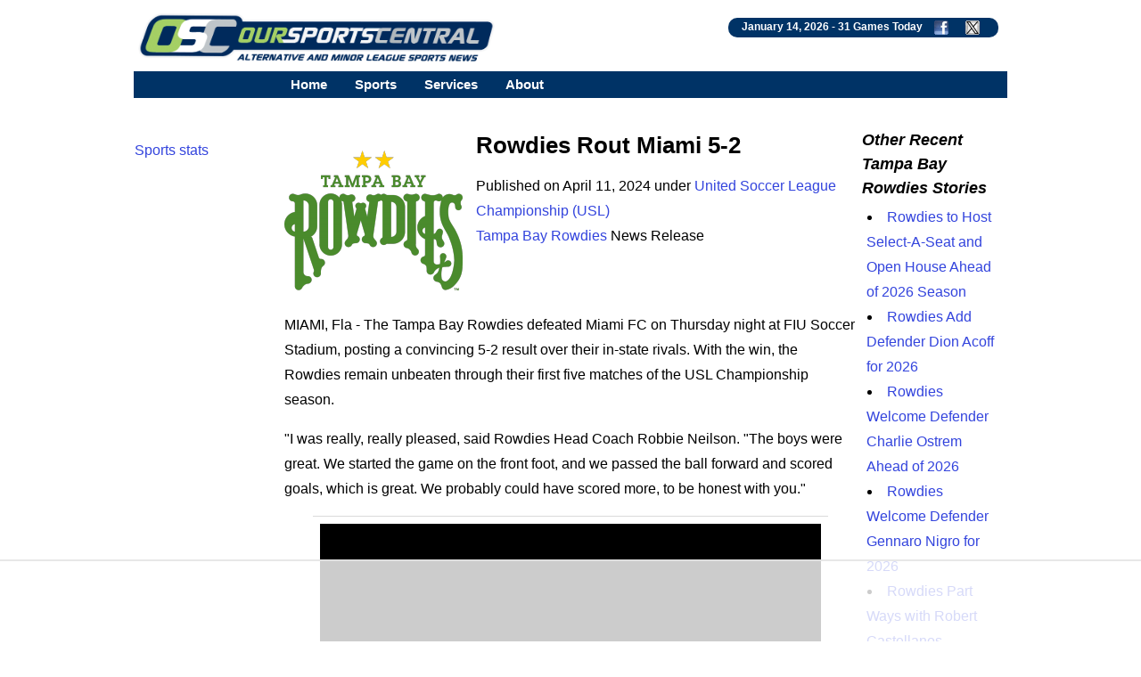

--- FILE ---
content_type: text/html; charset=UTF-8
request_url: https://www.oursportscentral.com/services/releases/rowdies-rout-miami-5-2/n-6078519
body_size: 8511
content:
<!DOCTYPE html>
<html lang="en">
<head>
<!-- Raptive Head Tag Manual -->
<script data-no-optimize="1" data-cfasync="false">
(function(w, d) {
	w.adthrive = w.adthrive || {};
	w.adthrive.cmd = w.
	adthrive.cmd || [];
	w.adthrive.plugin = 'adthrive-ads-manual';
	w.adthrive.host = 'ads.adthrive.com';var s = d.createElement('script');
	s.async = true;
	s.referrerpolicy='no-referrer-when-downgrade';
	s.src = 'https://' + w.adthrive.host + '/sites/685b0f25503e46640fabc149/ads.min.js?referrer=' + w.encodeURIComponent(w.location.href) + '&cb=' + (Math.floor(Math.random() * 100) + 1);
	var n = d.getElementsByTagName('script')[0];
	n.parentNode.insertBefore(s, n);
})(window, document);
</script>
<!-- End of Raptive Head Tag -->
<!-- START email detection/removal script -->
<script>
   !function(){"use strict";function e(e){const t=e.match(/((?=([a-z0-9._!#$%+^&*()[\]<>-]+))\2@[a-z0-9._-]+\.[a-z0-9._-]+)/gi);return t?t[0]:""}function t(t){return e(a(t.toLowerCase()))}function a(e){return e.replace(/\s/g,"")}async function n(e){const t={sha256Hash:"",sha1Hash:""};if(!("msCrypto"in window)&&"https:"===location.protocol&&"crypto"in window&&"TextEncoder"in window){const a=(new TextEncoder).encode(e),[n,c]=await Promise.all([s("SHA-256",a),s("SHA-1",a)]);t.sha256Hash=n,t.sha1Hash=c}return t}async function s(e,t){const a=await crypto.subtle.digest(e,t);return Array.from(new Uint8Array(a)).map(e=>("00"+e.toString(16)).slice(-2)).join("")}function c(e){let t=!0;return Object.keys(e).forEach(a=>{0===e[a].length&&(t=!1)}),t}function i(e,t,a){e.splice(t,1);const n="?"+e.join("&")+a.hash;history.replaceState(null,"",n)}var o={checkEmail:e,validateEmail:t,trimInput:a,hashEmail:n,hasHashes:c,removeEmailAndReplaceHistory:i,detectEmails:async function(){const e=new URL(window.location.href),a=Array.from(e.searchParams.entries()).map(e=>`${e[0]}=${e[1]}`);let s,o;const r=["adt_eih","sh_kit"];if(a.forEach((e,t)=>{const a=decodeURIComponent(e),[n,c]=a.split("=");if("adt_ei"===n&&(s={value:c,index:t,emsrc:"url"}),r.includes(n)){o={value:c,index:t,emsrc:"sh_kit"===n?"urlhck":"urlh"}}}),s)t(s.value)&&n(s.value).then(e=>{if(c(e)){const t={value:e,created:Date.now()};localStorage.setItem("adt_ei",JSON.stringify(t)),localStorage.setItem("adt_emsrc",s.emsrc)}});else if(o){const e={value:{sha256Hash:o.value,sha1Hash:""},created:Date.now()};localStorage.setItem("adt_ei",JSON.stringify(e)),localStorage.setItem("adt_emsrc",o.emsrc)}s&&i(a,s.index,e),o&&i(a,o.index,e)},cb:"adthrive"};const{detectEmails:r,cb:l}=o;r()}();
</script>
   <!-- END email detection/removal script --><meta http-equiv="Content-type" content="text/html;charset=UTF-8">
<meta name="viewport" content="width=device-width, initial-scale=1">
<meta name="referrer" content="origin-when-crossorigin">
<link rel="canonical" href="https://www.oursportscentral.com/services/releases/rowdies-rout-miami-5-2/n-6078519">
<meta name="robots" content="max-image-preview:large">
<title>Rowdies Rout Miami 5-2 - OurSports Central</title>
<meta name=description content="The Tampa Bay Rowdies defeated Miami FC on Thursday night at FIU Soccer Stadium, posting a convincing 5-2 result over their in-state rivals.">
<meta name=keywords content="Tampa Bay Rowdies news, United Soccer League Championship, USL, Outdoor Soccer, minor league Soccer, Tampa Florida sports, small leagues, osc, oursports central">
<meta name="DC.date.issued" content="2024-04-12T06:05:00Z">
<link rel="alternate" type="application/rss+xml" href="https://www.oursportscentral.com/feeds/t2187.xml">


<meta property="og:site_name" content="OurSports Central">
<meta property="og:url" content="https://www.oursportscentral.com/services/releases/rowdies-rout-miami-5-2/n-6078519">
<meta property="og:title" content="Rowdies Rout Miami 5-2">
<meta property="og:description" content="The Tampa Bay Rowdies defeated Miami FC on Thursday night at FIU Soccer Stadium, posting a convincing 5-2 result over their in-state rivals.">
<meta property="og:image" content="https://www.oursportscentral.com/graphics/teams/usl_tampabay_rowdies19.png">
<meta property="og:locale" content="en_US">
<meta property="og:type" content="article">
<meta property="article:content_tier" content="free">

<meta name="twitter:site" content="@osctoday">
<meta name="twitter:url" content="https://www.oursportscentral.com/services/releases/rowdies-rout-miami-5-2/n-6078519">
<meta name="twitter:title" content="Rowdies Rout Miami 5-2">
<meta name="twitter:description" content="The Tampa Bay Rowdies defeated Miami FC on Thursday night at FIU Soccer Stadium, posting a convincing 5-2 result over their in-state rivals.">
<meta name="twitter:creator" content="@osctoday">
<meta name="twitter:card" content="summary">
<meta name="twitter:image" content="https://www.oursportscentral.com/graphics/teams/usl_tampabay_rowdies19.png">
<meta name="twitter:image:alt" content="Tampa Bay Rowdies">

<meta name="title" content="Rowdies Rout Miami 5-2 - OurSports Central">
<meta name="medium" content="news">


<meta http-equiv="X-UA-Compatible" content="IE=EDGE">
<LINK href="https://www.oursportscentral.com/osc_res_css.css" type="text/css" rel=STYLESHEET media="screen, print">
<LINK href="https://www.oursportscentral.com/osc_menu.css" type="text/css" rel=STYLESHEET media="screen, print">

<link rel="icon" type="image/x-icon" href="https://www.oursportscentral.com/favicon.ico">
<link rel="apple-touch-icon" href="https://www.oursportscentral.com/apple-touch-icon-57x57.png" />
<link rel="apple-touch-icon-precomposed" href="https://www.oursportscentral.com/apple-touch-icon-57x57.png">
<link rel="apple-touch-icon-precomposed" sizes="60x60" href="https://www.oursportscentral.com/apple-touch-icon-60x60.png">
<link rel="apple-touch-icon-precomposed" sizes="72x72" href="https://www.oursportscentral.com/apple-touch-icon-72x72.png">
<link rel="apple-touch-icon-precomposed" sizes="76x76" href="https://www.oursportscentral.com/apple-touch-icon-76x76.png">
<link rel="apple-touch-icon-precomposed" sizes="114x114" href="https://www.oursportscentral.com/apple-touch-icon-114x114.png">
<link rel="apple-touch-icon-precomposed" sizes="120x120" href="https://www.oursportscentral.com/apple-touch-icon-120x120.png">
<link rel="apple-touch-icon-precomposed" sizes="144x144" href="https://www.oursportscentral.com/apple-touch-icon-144x144.png">
<link rel="apple-touch-icon-precomposed" sizes="152x152" href="https://www.oursportscentral.com/apple-touch-icon-152x152.png">
<link rel="apple-touch-icon-precomposed" sizes="180x180" href="https://www.oursportscentral.com/apple-touch-icon-180x180.png">
</head>
<body>

<!-- Global site tag (gtag.js) - Google Analytics -->
<script async src="https://www.googletagmanager.com/gtag/js?id=UA-59115730-1"></script>
<script>
  window.dataLayer = window.dataLayer || [];
  function gtag(){dataLayer.push(arguments);}
  gtag('js', new Date());

  gtag('config', 'UA-59115730-1');
</script>


	<div id="body">

		<div id="header" class="cf">

		<a href="https://www.oursportscentral.com"><img src="https://www.oursportscentral.com/assets/img/footer-logo-latest.png" class="headerlogo" alt="OurSports Central" width=400 height=60></a>
	<div class = "games_box"><div class=white_text>January 14, 2026 - <a class=sport href="https://www.oursportscentral.com/services/scores/" style="color: #FFFFFF">31 Games Today</a> <a href="https://www.facebook.com/oursportscentral"><img src="https://www.oursportscentral.com/graphics/fbmini.png" class= "soclogo" height=16 width=16 alt="Connect with us on Facebook"></a> <a href="https://twitter.com/osctoday"><img src="https://www.oursportscentral.com/graphics/twmini.png" class= "soclogo" height=16 width=16 alt="Check us out on X/Twitter"></a></div></div>

	</div>

			<nav>
	
  <label for="drop" class="toggle kanak" rel="nofollow"><div id="menuicon" class="">Menu</div></label>
  <input type="checkbox" id="drop">
  <ul class="menu">
    <li><a href="https://www.oursportscentral.com">Home</a></li>
    <li>
      <label for="drop-1" class="toggle">Sports</label>
      <div class = "menu_item">Sports</div>
      <input type="checkbox" id="drop-1">
      <ul>
			<li><a href="https://www.oursportscentral.com/sports/baseball">Baseball</a></li>
			<li><a href="https://www.oursportscentral.com/sports/basketball">Basketball</a></li>
			<li><a href="https://www.oursportscentral.com/sports/football">Football</a></li>
			<li><a href="https://www.oursportscentral.com/sports/hockey">Hockey</a></li>
			<li><a href="https://www.oursportscentral.com/sports/lacrosse">Lacrosse</a></li>
			<li><a href="https://www.oursportscentral.com/sports/soccer">Soccer</a></li>
			<li><a href="https://www.oursportscentral.com/sports/other">Other</a></li>
			<li><a href="https://www.oursportscentral.com/sports/women">Women's Sports</a></li>
      </ul>
    </li>
    <li>
       
      <label for="drop-2" class="toggle">Services</label>
      <div class = "menu_item">Services</div>
      <input type="checkbox" id="drop-2">
      <ul>
			<li><a href="https://www.oursportscentral.com/services/scores/">Scores &amp; Schedule</a></li>
			<li><a href="https://www.oursportscentral.com/services/headlines/">Today's Headlines</a></li>
			<li><a href="https://www.oursportscentral.com/services/TodayRelease/">Today's Releases</a></li>
			<li><a href="https://www.oursportscentral.com/services/TodayPhoto/">Today's Images</a></li>
			<li><a href="https://www.oursportscentral.com/affiliations/">Affiliations</a></li>
			<li><a href="https://www.oursportscentral.com/services/defunct/">Gone but not Forgotten</a></li>
			<li><a href="https://www.oursportscentral.com/services/maps/">League Maps</a></li>
			<li><a href="https://www.oursportscentral.com/services/ataglance/">Leagues at a Glance</a></li>
			<li><a href="https://www.oursportscentral.com/services/citysearch/">News by City</a></li>
			<li><a href="https://www.oursportscentral.com/services/oscoriginals/">OSC Originals</a></li>
			<li><a href="https://www.oursportscentral.com/forums/">Forums</a></li>
			<li><a href="https://www.oursportscentral.com/humix">OSC Videos</a></li>
			<li><a href="https://www.statscrew.com/">Stats</a></li>
      </ul>
    </li>

    <li>
      <label for="drop-3" class="toggle">About</label>
      <div class = "menu_item">About</div>
      <input type="checkbox" id="drop-3">
      <ul>
			<li><a href="https://www.oursportscentral.com/about/">About OSC</a></li>
			<li><a href="https://www.oursportscentral.com/about/contact/">Contact OSC</a></li>
			<li><a href="https://www.oursportscentral.com/about/network/">Join the OSC Network</a></li>
			<li><a href="https://www.oursportscentral.com/about/privacy/">Privacy Policy</a></li>
			<li><a href="https://www.oursportscentral.com/rss/">RSS Feeds</a></li>
			<li><a href="https://www.oursportscentral.com/tls/teampr/">Send Us Your News</a></li>
			<li><a href="https://www.oursportscentral.com/services/search/">Search</a></li>
      </ul>
    </li>

  </ul>
</nav>


		<div id="leader_row" class="cf"><div id = "com_lead" class="cf">	</div>

		</div>

		<div id="main" class="cf">

			<div id="leftsidecolumn"><p><a href = "https://www.statscrew.com/">Sports stats</a></p></div>

			<div id="content-2">

<div id="largemiddle">
    <script type="application/ld+json">
    {
      "@context": "https://schema.org",
      "@type": "NewsArticle",
      "headline": "Rowdies Rout Miami 5-2",
      "url":"https://www.oursportscentral.com/services/releases/rowdies-rout-miami-5-2/n-6078519",
	        "datePublished": "2024-04-11T22:05:00+00:00",
      "keywords":"outdoor soccer, United Soccer League Championship, Tampa Bay Rowdies",
      "dateModified": "2024-04-11T22:05:00+00:00",
      "author": [{
          "@type": "Organization",
          "name": "Tampa Bay Rowdies",
          "url": "http://www.rowdiessoccer.com/"
        }]
    }
    </script>

<img alt="USL Tampa Bay Rowdies" src="https://www.oursportscentral.com/graphics/teams/resized/usl_tampabay_rowdies19-200.png" width="200" height="200" class="storylogolrg"><h1 class=mainhead>Rowdies Rout Miami 5-2</h1>
<p> Published on April 11, 2024 under <a href="https://www.oursportscentral.com/sports/united-soccer-league-championship/l-10">United Soccer League Championship (USL)</a> <br> <a href="https://www.oursportscentral.com/sports/tampa-bay-rowdies/t-2187">Tampa Bay Rowdies</a> News Release<br><br><br>

<p>MIAMI, Fla - The Tampa Bay Rowdies defeated Miami FC on Thursday night at FIU Soccer Stadium, posting a convincing 5-2 result over their in-state rivals. With the win, the Rowdies remain unbeaten through their first five matches of the USL Championship season.<p>"I was really, really pleased, said Rowdies Head Coach Robbie Neilson. "The boys were great. We started the game on the front foot, and we passed the ball forward and scored goals, which is great. We probably could have scored more, to be honest with you."<p>Tampa Bay was relentless from the start against Miami. Ten minutes into the contest, forward Cal Jennings came inches away from a go-ahead goal with a clever chip over the keeper that clanged off the top left corner of the goal.<p>Undeterred, the Rowdies continue to press and force the hosts into turnovers in their own end. One of those moments led to the opening goal in the 21st minute. Stripping the ball off a defender just outside the box, Rowdies forward Manuel Arteaga played the ball out to the right edge of the area for Eddie Munjoma, whose dangerous cross for Jennings was deflected into the net by Miami defender Samuel Biek.<p>"It's what we're always trying to do but at times it can be difficult to press teams who don't play from the back," said Neilson. "Last week, against Pittsburgh [Riverhounds], they don't play from the back, they were direct, so it was very difficult to get the press on. Today, we knew Miami would. It allowed us to get after them."<p>Rowdies keeper Jordan Farr kept the Rowdies out in front with two quality denials in the 31st and 36th minutes, thwarting Miami's Frank Lopez on both chances in Tampa Bay's box.<p>Just as the Rowdies looked to be heading into the break with just a goal, the floodgates opened with two tallies in quick succession. Midfielder Blake Bodily was involved in both goals. In the 39th minute, Bodily picked out Jennings for a headed finish in front of goal with a pin-point cross from the left flank. Then in the fourth minute of first half added time, Bodily took his chance with a left-footed rocket from the top of the box past keeper Daniel Gagliardi.<p>A flat start for the Rowdies out of the halftime break allowed Miami to pull one back in the 48th minute. Reading a cross into the box, Rocco Genzano slipped in between Bodily and Farr in front of goal to knock the ball across the line.<p>"I was disappointed to lose the goal at the start of the second half because that's a crucial period," said Neilson. "We have to see it through and we have to be the team that scores the next goal because that puts the game to bed. It just puts a bit of doubt in everyone's mind, gives them life but it was nice to recover twice from (conceding)."<p>The two sides went tit-for-tat in goals over the next minutes. Jennings notched his second of the evening in the 52nd minute as he provided the finishing touch on a well-executed counterattack. Miami responded to not three minutes later as their leading scorer Allen Gavilanes guided a long-distance effort into the top right corner.<p>Arteaga doubled Tampa Bay's lead again in the 62nd minute. Pouncing on a miscued clearance by Gagliardi, Arteaga scooped up the ball in the box and deposited his unmarked chance into the net for his third goal of the season.<p>Any hope Miami was holding out for a comeback was dashed away in the 73rd minute when Manuel Botta was ejected from the match after reviving a second yellow card.<p>Along with the three points, took another positive away from the night with midfielder Charlie Dennis making his first appearance of the season. Dennis, who bagged 12 goals for the Rowdies in 2023, entered in the 77th minute and looked promising during his time on the pitch.<p>Next up, the Rowdies return to Al Lang Stadium to host El Paso Locomotive FC on Saturday April 20 at 7:30 p.m. ET.<p>Scoring Summary<p>TBR - Diek (Own Goal), 21'<p>TBR - Jennings (Bodily), 38'<p>TBR - Bodily (P&#xE9;rez), 45+4'<p>MIA - Genzano (Booth) 48'<p>TBR - Jennings (P&#xE9;rez), 52'<p>MIA - Gavilanes (Molina), 55'<p>TBR - Arteaga, 62'<p>Caution Summarry<p>TBR - Arteaga, Yellow Card, 14'<p>MIA - Vang, Yellow Card, 17'<p>MIA - Cabral, Yellow Card, 32'<p>TBR - Hilton, Yellow Card, 49'<p>MIA - Botta, Yellow Card, 56'<p>TBR - Munjima, Yellow Card, 64'<p>MIA - Botta, Second Yellow Card Ejection, 73'MIA - Ndiaye, Yellow Card, 86'<p>Notable Stats<p>Lineups &amp; Benches<p>Rowdies Lineup: Farr, Doherty, Lasso, Guillen, Munjoma, Hilton, Crisostomo, Bodily, Jennings P&#xE9;rez, Arteaga<p>Rowdies Bench: Breno, Kleemann, Dezart, Dennis, Rivera, Niyongabire, Ortiz<p>Miami Lineup: Gagliardi, Cardona, Biek, Knutson, Ayimbila, Booth, Cabral, Gavilanes, Genzano, Vang, Lopez<p>Miami Bench: Botta, Molina, Ndiaye, DePaula, Jean-Francois, Mitrano, Pedro, Mejia, Gagliardi
<div class="rel_links"><b>Check out the <a href="https://www.statscrew.com/minorsoccer/stats/t-TBROW/y-2025">Tampa Bay Rowdies Statistics</a></b></div><br><div class = center>Share: 

	<a target="_blank" href="https://www.facebook.com/sharer/sharer.php?u=https://www.oursportscentral.com/services/releases/rowdies-rout-miami-5-2/n-6078519;layout=standard&amp;show_faces=true&amp;src=sdkpreparse">Facebook</a>
|
	<a href="https://twitter.com/share?url=https://www.oursportscentral.com/services/releases/rowdies-rout-miami-5-2/n-6078519&via=osctoday&related=twitterapi%2Ctwitter&text=Rowdies+Rout+Miami+5-2">Twitter/X</a>
|
	<a href="https://www.linkedin.com/shareArticle?mini=true&url=https://www.oursportscentral.com/services/releases/rowdies-rout-miami-5-2/n-6078519&summary=Rowdies+Rout+Miami+5-2&source=LinkedIn">LinkedIn</a>
|
	<a href="//www.reddit.com/submit?url=https://www.oursportscentral.com/services/releases/rowdies-rout-miami-5-2/n-6078519">Reddit</a>
|
	<a href="mailto:?subject=Rowdies+Rout+Miami+5-2&amp;body=https://www.oursportscentral.com/services/releases/rowdies-rout-miami-5-2/n-6078519">Email</a>

	</div><p><br>
<br></p><h3 class=secheader>United Soccer League Championship Stories from April 11, 2024</h3>

<ul><li> <a href="https://www.oursportscentral.com/services/releases/miami-fc-struggles-with-mistakes-and-missed-chances-in-2-5-loss-to-in-state-rival-rowdies/n-6078531">Miami FC Struggles with Mistakes and Missed Chances in 2-5 Loss to In-State Rival Rowdies</a> - Miami FC</li>

		<li> <a href="https://www.oursportscentral.com/services/releases/rowdies-rout-miami-5-2/n-6078519">Rowdies Rout Miami 5-2</a> - Tampa Bay Rowdies</li>

		<li> <a href="https://www.oursportscentral.com/services/releases/following-epc-meeting-united-stadium-proposal-moves-onto-next-step/n-6078390">Following EPC Meeting, United Stadium Proposal Moves Onto Next Step</a> - New Mexico United</li>

		<li> <a href="https://www.oursportscentral.com/services/releases/answering-the-call-jackson-lee-earns-first-ever-rhode-island-fc-clean-sheet/n-6078378">Answering the Call: Jackson Lee Earns First-Ever Rhode Island FC Clean Sheet</a> - Rhode Island FC</li>

		<li> <a href="https://www.oursportscentral.com/services/releases/preview-hounds-at-rhode-island-fc/n-6078301">Preview: Hounds at Rhode Island FC</a> - Pittsburgh Riverhounds SC</li>

		<li> <a href="https://www.oursportscentral.com/services/releases/miami-fc-trades-ben-ofeimu-and-ben-mines-to-indy-eleven/n-6078283">Miami FC Trades Ben Ofeimu and Ben Mines to Indy Eleven</a> - Miami FC</li>

		<li> <a href="https://www.oursportscentral.com/services/releases/indy-eleven-announces-acquisition-of-ofeimu-mines-from-miami-fc/n-6078270">Indy Eleven Announces Acquisition of Ofeimu, Mines from Miami FC</a> - Indy Eleven</li>

		<li> <a href="https://www.oursportscentral.com/services/releases/city-for-champions-cup-returns-to-weidner-field/n-6078200">City for Champions Cup Returns to Weidner Field</a> - Colorado Springs Switchbacks FC</li>

		<li> <a href="https://www.oursportscentral.com/services/releases/louisville-city-fcs-wilson-harris-voted-usl-championship-player-of-the-month/n-6078166">Louisville City FC's Wilson Harris Voted USL Championship Player of the Month</a> - USL</li>

		<li> <a href="https://www.oursportscentral.com/services/releases/fc-tulsa-travels-to-sacramento-republic-fc-following-home-opener-hoping-to-return-with-all-three-points/n-6078162">FC Tulsa Travels to Sacramento Republic FC Following Home Opener Hoping to Return with All Three Points</a> - FC Tulsa</li>

		<li> <a href="https://www.oursportscentral.com/services/releases/harris-voted-usl-championship-player-of-the-month-for-march/n-6078160">Harris Voted USL Championship Player of the Month for March</a> - Louisville City FC</li>

		<li> <a href="https://www.oursportscentral.com/services/releases/cristian-nava-available-for-selection-for-us-open-cup-match-on-tuesday/n-6078108">Cristian Nava Available for Selection for Us Open Cup Match on Tuesday</a> - New Mexico United</li>

		<li> <a href="https://www.oursportscentral.com/services/releases/north-carolina-fc-to-compete-in-tst-this-summer/n-6078098">North Carolina FC to Compete in TST this Summer</a> - North Carolina FC</li>

		</ul><br><p><i>The opinions expressed in this release are those of the organization issuing it, and do not necessarily reflect the thoughts or opinions of OurSports Central or its staff.</i></p></div>

<div id="rightsidecolumn">

<h3 class=secheader>Other Recent Tampa Bay Rowdies Stories</h3>

<ul><li> <a href="https://www.oursportscentral.com/services/releases/rowdies-to-host-select-a-seat-and-open-house-ahead-of-2026-season/n-6316205">Rowdies to Host Select-A-Seat and Open House Ahead of 2026 Season</a></li>

		<li> <a href="https://www.oursportscentral.com/services/releases/rowdies-add-defender-dion-acoff-for-2026/n-6314934">Rowdies Add Defender Dion Acoff for 2026</a></li>

		<li> <a href="https://www.oursportscentral.com/services/releases/rowdies-welcome-defender-charlie-ostrem-ahead-of-2026/n-6314537">Rowdies Welcome Defender Charlie Ostrem Ahead of 2026</a></li>

		<li> <a href="https://www.oursportscentral.com/services/releases/rowdies-welcome-defender-gennaro-nigro-for-2026/n-6313953">Rowdies Welcome Defender Gennaro Nigro for 2026</a></li>

		<li> <a href="https://www.oursportscentral.com/services/releases/rowdies-part-ways-with-robert-castellanos/n-6312283">Rowdies Part Ways with Robert Castellanos</a></li>

		</ul>
<br>

<br>

<a href="https://www.statscrew.com"><img src = "https://www.oursportscentral.com/graphics/sc_400w_tag.png" loading="lazy" width=400 height=102 class = "photo" alt = "Sports Statistics from the Stats Crew"></a><br>

</div>
<script type="application/ld+json">{
"@context": "https://schema.org",
"@type": "BreadcrumbList",
  "itemListElement": [{
    "@type": "ListItem",
    "position": 1,
    "name": "Sports",
    "item": "https://www.oursportscentral.com"
  },{
    "@type": "ListItem",
    "position": 2,
    "name": "Soccer",
    "item": "https://www.oursportscentral.com/sports/soccer"
  },{
    "@type": "ListItem",
    "position": 3,
    "name": "outdoor soccer",
    "item": "https://www.oursportscentral.com/sports/outdoor-soccer/s-18"
  },{
    "@type": "ListItem",
    "position": 4,
    "name": "United Soccer League Championship",
    "item": "https://www.oursportscentral.com/sports/united-soccer-league-championship/l-10"
  },{
    "@type": "ListItem",
    "position": 5,
    "name": "Tampa Bay Rowdies",
    "item": "https://www.oursportscentral.com/sports/tampa-bay-rowdies/t-2187"
  },{
    "@type": "ListItem",
    "position": 6,
    "name": "Rowdies Rout Miami 5-2",
    "item": "https://www.oursportscentral.com/services/releases/rowdies-rout-miami-5-2/n-6078519"
  }]
}</script>
</div>

    <div class="center">
        <div class="">
            <img src="https://www.oursportscentral.com/assets/img/footer-logo-latest.png" alt="OurSports Central" loading="lazy" class="photo" height=129 width=954><br><br>
        </div>
    </div>

	</div>

	<div id = "footer" class="cf"><b>Sports:</b> 

<a href="https://www.oursportscentral.com/sports/baseball">Baseball</a> | 
<a href="https://www.oursportscentral.com/sports/basketball">Basketball</a> | 
<a href="https://www.oursportscentral.com/sports/football">Football</a> | 
<a href="https://www.oursportscentral.com/sports/hockey">Hockey</a> | 
<a href="https://www.oursportscentral.com/sports/lacrosse">Lacrosse</a> | 
<a href="https://www.oursportscentral.com/sports/soccer">Soccer</a> | 
<a href="https://www.oursportscentral.com/sports/other">Other</a> | 
<a href="https://www.oursportscentral.com/sports/women">Women</a>

<br>
<br>

<b>Services:</b> 

	<a href="https://www.oursportscentral.com/services/scores/" title = "Scores &amp; Schedule">Scores &amp; Schedule</a> | 
	<a href="https://www.oursportscentral.com/services/headlines/" title = "Today's Headlines">Today's Headlines</a> | 
	<a href="https://www.oursportscentral.com/services/TodayRelease/" title = "Today's Releases">Today's Releases</a> | 
	<a href="https://www.oursportscentral.com/services/TodayPhoto/" title = "Today's Images">Today's Images</a> | 
	<a href="https://www.oursportscentral.com/affiliations/" title = "Affiliations">Affiliations</a> | 
	<a href="https://www.oursportscentral.com/services/defunct/" title = "Gone but not Forgotten">Gone but not Forgotten</a> | 
	<a href="https://www.oursportscentral.com/services/maps/" title = "League Maps">League Maps</a> | 
	<a href="https://www.oursportscentral.com/services/ataglance/" title = "Leagues at a Glance">Leagues at a Glance</a> | 
	<a href="https://www.oursportscentral.com/services/citysearch/" title = "News by City">News by City</a> | 
	<a href="https://www.oursportscentral.com/services/oscoriginals/" title = "OSC Originals">OSC Originals</a> | 
	<a href="https://www.oursportscentral.com/forums/" title = "Forums">Forums</a> | 
	<a href="https://www.statscrew.com/" title = "Sports Statistics">Stats</a> |
	<a href="https://www.oursportscentral.com/humix/" title = "OSC Video">Videos</a>

<br>
<br>

<b>About Us:</b> 

	<a href="https://www.oursportscentral.com/about/" title = "About OSC">About OSC</a> | 
	<a href="https://www.oursportscentral.com/about/contact/" title = "Contact OSC">Contact OSC</a> | 
	<a href="https://www.oursportscentral.com/about/network/" title = "Join the OSC Network">Join the OSC Network</a> | 
	<a href="https://www.oursportscentral.com/about/privacy/" title = "Privacy Policy">Privacy Policy</a> | 
	<a href="https://www.oursportscentral.com/rss/" title = "RSS Feeds">RSS Feeds</a> | 
	<a href="https://www.oursportscentral.com/tls/teampr/" title = "Send Us Your News">Send Us Your News</a> | 
	<a href="https://www.oursportscentral.com/services/search/" title = "Search">Search</a>

<br><br>OurSports Central, The Leader in Alternative and Minor League Sports Coverage
<br>Copyright &copy; 2026 OurSports Central<br>

</div>

</div>

<script type="text/javascript" async src="https://btloader.com/tag?o=5698917485248512&upapi=true&domain=oursportscentral.com"></script>

<script>!function(){"use strict";var e;e=document,function(){var t,n;function r(){var t=e.createElement("script");t.src="https://cafemedia-com.videoplayerhub.com/galleryplayer.js",e.head.appendChild(t)}function a(){var t=e.cookie.match("(^|[^;]+)\s*__adblocker\s*=\s*([^;]+)");return t&&t.pop()}function c(){clearInterval(n)}return{init:function(){var e;"true"===(t=a())?r():(e=0,n=setInterval((function(){100!==e&&"false" !== t || c(), "true" === t && (r(), c()), t = a(), e++}), 50))}}}().init()}();
</script>

</body>
</html>

--- FILE ---
content_type: text/html
request_url: https://api.intentiq.com/profiles_engine/ProfilesEngineServlet?at=39&mi=10&dpi=936734067&pt=17&dpn=1&iiqidtype=2&iiqpcid=9fbbff1a-ad12-4926-b1c5-0adc15edb620&iiqpciddate=1768362077553&pcid=1ef41ce8-bd81-4575-af10-424f9c121716&idtype=3&gdpr=0&japs=false&jaesc=0&jafc=0&jaensc=0&jsver=0.33&testGroup=A&source=pbjs&ABTestingConfigurationSource=group&abtg=A&vrref=https%3A%2F%2Fwww.oursportscentral.com
body_size: 54
content:
{"abPercentage":97,"adt":1,"ct":2,"isOptedOut":false,"data":{"eids":[]},"dbsaved":"false","ls":true,"cttl":86400000,"abTestUuid":"g_ee728c38-554c-415d-8f04-360fe29c668e","tc":9,"sid":-1219129101}

--- FILE ---
content_type: text/html; charset=utf-8
request_url: https://www.google.com/recaptcha/api2/aframe
body_size: 264
content:
<!DOCTYPE HTML><html><head><meta http-equiv="content-type" content="text/html; charset=UTF-8"></head><body><script nonce="01IaU7zUZmphytcy5u3Egg">/** Anti-fraud and anti-abuse applications only. See google.com/recaptcha */ try{var clients={'sodar':'https://pagead2.googlesyndication.com/pagead/sodar?'};window.addEventListener("message",function(a){try{if(a.source===window.parent){var b=JSON.parse(a.data);var c=clients[b['id']];if(c){var d=document.createElement('img');d.src=c+b['params']+'&rc='+(localStorage.getItem("rc::a")?sessionStorage.getItem("rc::b"):"");window.document.body.appendChild(d);sessionStorage.setItem("rc::e",parseInt(sessionStorage.getItem("rc::e")||0)+1);localStorage.setItem("rc::h",'1768362086682');}}}catch(b){}});window.parent.postMessage("_grecaptcha_ready", "*");}catch(b){}</script></body></html>

--- FILE ---
content_type: text/css
request_url: https://www.oursportscentral.com/osc_menu.css
body_size: 759
content:
.navigation {font-size: .9em;}

@media (max-width: 767px){
     #menuicon::after{
              height: 8px !important;
     }
}

nav {
	margin: 0;
	padding: 0px 90px 0px 160px;
	background-color: #003366;
	}
 
nav:after {
	content: "";
	display: table;
	clear: both;
}
 
nav ul {
	float: left;
	padding: 0;
	margin: 0;
	list-style: none;
	position: relative;
}
 
nav ul li {
	margin: 0px;
	display: inline-block;
	float: left;
	background-color: #003366;
	position: relative;
	z-index:100;
}
 
nav a {
	display: block;
	padding: 0 15px;
	color: #FFFFFF;
	font-size: 15px;
	line-height: 30px;
	text-decoration: none;
	font-weight: bold;
}
 
.menu_item {
	display: block;
	padding: 0 15px;
	color: #FFFFFF;
	font-size: 15px;
	line-height: 30px;
	text-decoration: none;
	font-weight: bold;
	color: #fff;
	text-decoration: none;
}
 
.menu_item:hover { background-color: #BFC5C9; color: #fff; text-decoration: none; }

nav ul li ul li:hover { background: #BFC5C9; color: #fff; text-decoration: none; }
 
nav a:hover { background-color: #BFC5C9; color: #fff; text-decoration: none; }

nav a:visited { color: #fff; text-decoration: none; }

nav a:active { color: #090; text-decoration: none; }

nav a:link { color: #fff; text-decoration: none; }
 
nav ul ul {
	display: none;
	position: absolute;
	top: 30px;
}
 
nav ul li:hover > ul { display: inherit; }
 
nav ul ul li {
	width: 200px;
	float: none;
	display: list-item;
	position: relative;
}
 
nav ul ul ul li {
	position: relative;
	top: -30px;
	left: 170px;
}
 
li > a:after { content: ' '; }
.toggle, [id^=drop] {
 display: none;
}
li > a:only-child:after { content: ''; }
#menuicon {
	  display: block;
	  padding: 0px;
	  color: #fff;
	  cursor: pointer;
	  font-size: 14px;
	  text-transform: uppercase;
	  font-weight: 700;
	font-family:arial, helvetica, sans-serif;
	}
#menuicon::before {
	  background: #fff none repeat scroll 0 0;
	  content: "";
	  display: block;
	  height: 2px;
	  position: absolute;
	  right: 17px;
	  top: 116px;
	  width: 20px;
}
#menuicon::after {
	  border-bottom: 2px solid #fff;
	  border-top: 2px solid #fff;
	  content: "";
	  display: block;
	  height: 4px;
	  position: absolute;
	  right: 17px;
	  top: 122px;
	  width: 20px;
}

#menuicon.menu-opened:after {
	  top: 123px;
	  border: 0;
	  height: 2px;
	  width: 15px;
	  background: #fff;
	  -webkit-transform: rotate(45deg);
	  -moz-transform: rotate(45deg);
	  -ms-transform: rotate(45deg);
	  -o-transform: rotate(45deg);
	  transform: rotate(45deg);
	}
#menuicon.menu-opened:before {
	  top: 123px;
	  background: #000;
	  width: 15px;
	  background: #fff;
	  -webkit-transform: rotate(-45deg);
	  -moz-transform: rotate(-45deg);
	  -ms-transform: rotate(-45deg);
	  -o-transform: rotate(-45deg);
	  transform: rotate(-45deg);
	}

@media all and (max-width : 799px) {
 
nav a {
	color: #fff;
	font-size: 20px;
}

 
nav { margin: 0; padding:0; }
 
.toggle + a,
 .menu { display: none; }
 
.toggle {
	display: block;
	background-color: #003366;
	padding: 0 20px;
	color: #fff;
	font-size: 20px;
	line-height: 45px;
	text-decoration: none;
	border: none;
}

.toggle.kanak { background:#003366; cursor:pointer;}
.toggle:hover.kanak { background:#003366;}
img.menuicon{float:left;border:none;margin:2px;max-width:50px;height:auto;}

.toggle:hover { background-color: #BFC5C9; }
 
[id^=drop]:checked + ul { display: block; }
 
nav ul li {
	display: block;
	width: 100%;
}
 
nav ul ul .toggle,
 nav ul ul a { padding: 0 40px; }
 
nav ul ul ul a { padding: 0 80px; }
 
nav a:hover,
 nav ul ul ul a { background-color: #BFC5C9; }
 
nav ul li ul li .toggle,
 nav ul ul a { background-color: #003366; }
 
nav ul ul {
	float: none;
	position: static;
	color: #ffffff;
}
 
nav ul ul li:hover > ul,
nav ul li:hover > ul { display: none; }
 
.menu_item, .menu_item:hover { display: none; }
 
nav ul ul li {
	display: block;
	width: 100%;
}
 
nav ul ul ul li { position: static;
 
}

@media all and (max-width : 449px) {
 
nav ul li {
	display: block;
	width: 94%;
}
 
}

--- FILE ---
content_type: text/plain
request_url: https://rtb.openx.net/openrtbb/prebidjs
body_size: -229
content:
{"id":"a84d9d31-0234-4b88-991e-a9a60407398f","nbr":0}

--- FILE ---
content_type: text/plain
request_url: https://rtb.openx.net/openrtbb/prebidjs
body_size: -229
content:
{"id":"d4140970-c234-4a0c-b1f9-c84d2056942f","nbr":0}

--- FILE ---
content_type: text/plain
request_url: https://rtb.openx.net/openrtbb/prebidjs
body_size: -229
content:
{"id":"05d8f670-2e53-47f3-b6d7-c1041d9d168d","nbr":0}

--- FILE ---
content_type: text/plain
request_url: https://rtb.openx.net/openrtbb/prebidjs
body_size: -229
content:
{"id":"2c095219-c965-4885-97b7-b6756e2a8c4a","nbr":0}

--- FILE ---
content_type: text/plain; charset=UTF-8
request_url: https://at.teads.tv/fpc?analytics_tag_id=PUB_17002&tfpvi=&gdpr_consent=&gdpr_status=22&gdpr_reason=220&ccpa_consent=&sv=prebid-v1
body_size: 56
content:
MmZkMjRhYTQtMjBiNC00ZDM1LTgzYzMtMmZiOWIzNDNlZDVlIzctNg==

--- FILE ---
content_type: text/plain
request_url: https://rtb.openx.net/openrtbb/prebidjs
body_size: -229
content:
{"id":"aa4cd0b9-8fb5-4bb1-987d-d98b9a09c1d9","nbr":0}

--- FILE ---
content_type: text/plain
request_url: https://rtb.openx.net/openrtbb/prebidjs
body_size: -86
content:
{"id":"e7e17f9c-b8de-4486-bd5a-94c89da7c971","nbr":0}

--- FILE ---
content_type: text/plain
request_url: https://rtb.openx.net/openrtbb/prebidjs
body_size: -229
content:
{"id":"d6b5d028-53a1-4086-b531-2a6fef39d2c5","nbr":0}

--- FILE ---
content_type: text/plain
request_url: https://rtb.openx.net/openrtbb/prebidjs
body_size: -229
content:
{"id":"eea2d98a-4a39-4e11-a5e3-518609622d73","nbr":0}

--- FILE ---
content_type: text/plain
request_url: https://rtb.openx.net/openrtbb/prebidjs
body_size: -229
content:
{"id":"fc0645ad-fee8-4ada-a3ce-dbc0e130fe7e","nbr":0}

--- FILE ---
content_type: text/plain
request_url: https://rtb.openx.net/openrtbb/prebidjs
body_size: -229
content:
{"id":"799bce90-bf17-4745-89d3-f90931ac0fb7","nbr":0}

--- FILE ---
content_type: text/plain
request_url: https://rtb.openx.net/openrtbb/prebidjs
body_size: -229
content:
{"id":"ae51724f-d920-4614-9da5-2addc0fbfc3d","nbr":0}

--- FILE ---
content_type: text/plain
request_url: https://rtb.openx.net/openrtbb/prebidjs
body_size: -229
content:
{"id":"9536b385-c325-405e-b234-2a68aae541a2","nbr":0}

--- FILE ---
content_type: text/plain
request_url: https://rtb.openx.net/openrtbb/prebidjs
body_size: -229
content:
{"id":"8202085e-da6e-41a5-b871-7973f6c00805","nbr":0}

--- FILE ---
content_type: text/plain; charset=utf-8
request_url: https://ads.adthrive.com/http-api/cv2
body_size: 5439
content:
{"om":["0b0m8l4f","0fhptxpv","0ni91ttt","0p7rptpw","0sm4lr19","1","101973_6193879","1029_1q26ddsf","1029_36uiem7r","1029_40505ujp","1029_6dac9fpf","1029_9d44cwg8","1029_9ja0908s","1029_9m0ajsmk","1029_a3f4g749","1029_dfomfc7l","1029_disy356v","1029_eqfoi27l","1029_f0vd88y1","1029_gh9a1zdg","1029_h7mlnibm","1029_h7w0s8xv","1029_hci1cgdf","1029_ib7yj9pz","1029_ik4xbdmy","1029_jgzurljh","1029_jkh1klfj","1029_mmr7sp5l","1029_ni44tv5u","1029_r2owmx39","1029_szkvoo3x","1029_wnj7sgch","10797905","11142692","11509227","11633433","11896988","12010080","12010084","12010088","12123650","12142259","12219563","124843_8","124844_19","124848_7","12623890","12623898","1374w81n","13mvd7kb","1453468","1606221","1610326728","16x7UEIxQu8","1832l91i","1891/84814","1cmuj15l","1dwefsfs","1h2987yhpl7","1h7yhpl7","1kpjxj5u","1mf0yqqc","1njzsguy","1u21l80z","1zuc5d3f","202430_200_EAAYACog7t9UKc5iyzOXBU.xMcbVRrAuHeIU5IyS9qdlP9IeJGUyBMfW1N0_","206_262592","206_492063","206_549410","2132:41934921","2132:42828302","2132:44129096","2132:44283562","2132:45562714","2132:45615133","2179:582504820050462835","222tsaq1","2249:650628516","2307:12gfb8kp","2307:1cmuj15l","2307:1h7yhpl7","2307:1zuc5d3f","2307:2xe5185b","2307:3zp8ouf1","2307:45astvre","2307:4jvxy62x","2307:6wbm92qr","2307:787u95p9","2307:7n2xsrte","2307:7uqs49qv","2307:9am683nn","2307:9and2g02","2307:9kq2d07u","2307:9nv2s25i","2307:a566o9hb","2307:a7w365s6","2307:cbg18jr6","2307:cuudl2xr","2307:ddr52z0n","2307:dt8ncuzh","2307:duxvs448","2307:fqeh4hao","2307:hxxvnqg0","2307:ikxy7oxp","2307:iqte5j1a","2307:j4cahm25","2307:jwavavoo","2307:ldw6o4cm","2307:mfsmf6ch","2307:nv5uhf1y","2307:nzqrrcyz","2307:pf6t8s9t","2307:t73gfjqn","2307:thto5dki","2307:u7p1kjgp","2307:wdx8u5k9","2307:xc88kxs9","2307:xhe0n66e","2307:ykdctaje","2307:ykt9wh3r","2307:yuodkjpp","2307:zxbhetaz","2307:zyycin2s","23786257","23df82ee-7167-4ab5-96b2-203e5e235db4","2409_15064_70_85807320","2409_15064_70_85807343","2409_15064_70_85807351","2409_25495_176_CR52186411","24765472","24765533","25048614","25_1q26ddsf","25_36uiem7r","25_53v6aquw","25_87z6cimm","25_a3f4g749","25_cfnass1q","25_disy356v","25_gh9a1zdg","25_ni44tv5u","25_oz31jrd0","25_pz8lwofu","25_r2owmx39","25_utberk8n","25_yi6qlg3p","25_ztlksnbe","262592","262594","2676:85807320","2715_9888_262592","2715_9888_262594","2715_9888_549410","2760:176_CR52092959","28925636","29402249","29414696","29414711","29451548","2gglwanz","2hs3v22h","2xahfp3j","2xe5185b","2y5a5qhb","306_24632123","308_125203_13","308_125204_11","32j56hnc","33419362","33608958","34141804","34182009","3490:CR52092920","3490:CR52092921","3490:CR52092922","3490:CR52092923","3490:CR52175340","3490:CR52178314","3490:CR52178315","3490:CR52178316","352434_354_2695fbbd57d279l","35753418","3658_142885_T26175646","3658_15078_cuudl2xr","3658_15638_xhe0n66e","3658_15638_yuodkjpp","3658_15936_7n2xsrte","3658_175625_be4hm1i2","3658_18008_duxvs448","3658_24589_o3v1i5bp","3658_584730_T26158919","3658_605322_T26169511","3658_67113_35e0p0kr","3658_67113_77gj3an4","3658_78719_787u95p9","3658_94654_T26173058","3658_94654_T26173068","3658_94654_T26173085","3658_94654_T26173366","3658_94654_T26173608","3658_94654_T26173820","3658_94654_T26173847","3658_94654_T26174901","3658_94654_T26174977","3702_139777_24765456","3702_139777_24765458","3702_139777_24765460","3702_139777_24765466","3702_139777_24765468","3702_139777_24765471","3702_139777_24765477","3702_139777_24765481","3702_139777_24765483","3702_139777_24765484","3702_139777_24765488","3702_139777_24765494","3702_139777_24765500","3702_139777_24765524","3702_139777_24765527","3702_139777_24765530","3702_139777_24765534","3702_139777_24765537","3702_139777_24765540","3702_139777_24765544","3702_139777_24765546","3702_139777_24765548","3702_139777_24765550","381513943572","39uj4z2h","3LMBEkP-wis","3v2n6fcp","3zp8ouf1","4083IP31KS13julievos","4083IP31KS13julievos_b2d81","40853565","409_216384","409_216386","409_216396","409_216406","409_216501","409_220139","409_220336","409_225978","409_225982","409_225992","409_226314","409_226322","409_226332","409_226356","409_227223","409_227224","409_227235","409_228054","409_228065","409_228069","409_228077","409_228081","409_228087","409_228351","409_228356","409_230717","409_230728","409_230738","42231859","42604842","43a7ptxe","44129096","44629254","458901553568","485027845327","48858734","48877306","48u8qn4k","4941614","4972638","4aqwokyz","4df38c8b-9e76-476b-8af0-8c183fadcb1f","4fk9nxse","4l914s04","4lwbfagy","4v2sndv9","4wq9nkmw","513182805","52144948","521_425_203500","521_425_203518","521_425_203614","521_425_203629","521_425_203647","521_425_203730","521_425_203874","521_425_203878","521_425_203879","521_425_203884","521_425_203895","521_425_203905","521_425_203909","521_425_203917","521_425_203930","521_425_203973","521_425_203977","52716780","52787751","53v6aquw","549410","5510:1cmuj15l","5510:99973ms3","5510:cymho2zs","5510:kecbwzbd","5510:xhdxmf7s","55116643","5563_66529_OADD2.10239397485002_1FLORUX8AK1U6Y8NF","55726028","55726194","557_409_189400","557_409_216596","557_409_220336","557_409_220344","557_409_220353","557_409_220368","557_409_228349","557_409_228359","557_409_228363","557_409_230714","558_93_1q26ddsf","558_93_23hg9z77","558_93_36uiem7r","558_93_40505ujp","558_93_49d77ivq","558_93_4aqwokyz","558_93_5xbdis4i","558_93_9ja0908s","558_93_disy356v","558_93_f0vd88y1","558_93_gh9a1zdg","558_93_h7mlnibm","558_93_jkh1klfj","558_93_mcg2cwfw","558_93_mmr7sp5l","558_93_ni44tv5u","558_93_ztlksnbe","5626560653","56341213","56632486","56637436","59664236","59664270","59664278","59751535","59873208","59873223","59873227","5fz7vp77","5pfubxef","5rd4wk9i","5xbdis4i","5xj5jpgy","5ykyndnm","600618969","60504531","60618611","60618847","61085224","61210708","613344ix","61464628","61643784","616794222","61916211","61916223","61916225","61916227","61916229","61932920","61932957","62187798","6226505235","6226505239","6226508465","6226517233","627225143","627227759","627290883","627309156","627309159","627506665","628359889","628444256","628444259","628444349","628444433","628444439","628456307","628456310","628456379","628456382","628456403","628622163","628622166","628622169","628622172","628622178","628622241","628622244","628622247","628622250","628683371","628687043","628687157","628687460","628687463","628803013","628841673","629007394","629009180","629167998","629168001","629168010","629168565","629171196","629171202","62946748","62946751","62949920","64x7dtvi","651637459","659216891404","659713728691","673375558002","678439562","680_99480_685190485","680_99480_685191118","680_99480_687081378","6837ebc0-9f4e-41a1-92c8-11fb70a7e011","688070999","688078501","695872486","695879898","696314600","696332890","698168285","699153172","699729017","699812344","699812857","699824707","6a3b15ed-7e0e-4423-af05-c9546992a86f","6eoyiz62","6mrds7pc","6wbm92qr","700117707","700117708","701329615","702423494","702706928","704178885","714b01be-f604-4d9b-9dad-ce2f7659acab","7354_138543_85445183","7354_138543_85807294","7354_138543_85807320","7354_138543_85807343","7354_138543_85808988","767866825418","76odrdws","77gj3an4","794di3me","7969_149355_45999649","7a0tg1yi","7cmeqmw8","7n2xsrte","7pmot6qj","7si9m52c","7siwzlwt","7tdamxuw","7x8f326o","8152859","8152879","83443042","85445183","85807343","85808977","85809002","85809006","85809043","85939025","86509229","86509953","86509955","86509956","86621422","88o5ox1x","8ax1f5n9","8b5u826e","8bmj0vm7","8fdfc014","8h0jrkwl","8linfb0q","8orkh93v","8ptlop6y","9057/211d1f0fa71d1a58cabee51f2180e38f","9057/3697f0b9b3cf889bdae86ecafcf16c1d","9057/9ced2f4f99ea397df0e0f394c2806693","90_12623748","93_1h7yhpl7","95ef2062-7ffe-4dff-9a73-148ef4a23690","9and2g02","9d44cwg8","9kq2d07u","9krcxphu","9nv2s25i","9rqgwgyb","9rvsrrn1","9shvvlwg","9t6gmxuz","YM34v0D1p1g","YlnVIl2d84o","a0oxacu8","a2fbedc9-46c0-48da-a200-560c74ee5357","a566o9hb","a9ed98af-179d-4750-9a6a-a9ca896c4734","ah70hdon","b3sqze11","be2984hm1i2","be4hm1i2","bj4kmsd6","bmp4lbzm","bwthmrr1","bzp9la1n","c1dt8zmk","c7z0h277","clbujs0n","cqant14y","cr-6ovjht2eu9vd","cr-6ovjht2euatj","cr-6ovjht2eubwe","cr-72occ8olu9vd","cr-8itw2d8r87rgv2","cr-9hxzbqc08jrgv2","cr-aav1zg0tubwj","cr-aawz3f3uubwj","cr-k4bakfyhuatj","cr-l0mooh3xuatj","cr-lg354l2uvergv2","cr-xu1ullzyu9vd","cr-xu1ullzyubwe","cr-y83dfkz8uatj","cuudl2xr","cv0zdf6u","cv2huqwc","cymho2zs","daw00eve","dbixvjac","ddr52z0n","dfomfc7l","dpjydwun","dsugp5th","dt8ncuzh","duxvs448","dwjp56fe","e2qeeuc5","e3187658-3477-477b-93c8-a2766225257e","e6s84b2s","eb9vjo1r","eqfoi27l","extremereach_creative_76559239","f0u03q6w","f2u8e0cj","f3515ab8-3a3d-4624-8965-fc78f7689d9e","f70c600c-2525-4a0e-be62-6346338eece8","feueU8m1y4Y","ffh2l3vn","fmbueqst","g2ozgyf2","g3tr58j9","g4kw4fir","g749lgab","g88ob0qg","gb15fest","ggcfqued","gh9a1zdg","gpx7xks2","gr2aoieq","h1yuh03l","h6sw9dct","h7w0s8xv","h8rbtl10","hf9ak5dg","hqz7anxg","hxxrc6st","hzonbdnu","i3wbjzd6","ic7fhmq6","if1t9xaa","iqte5j1a","j39smngx","j45j2243","j4cahm25","j79rdoed","j9yatsmf","jaj8k9ub","jaz5omfl","jd035jgw","jn1fmpzk","jwavavoo","jyl47760","k1aq2uly","k37d20v0","kan2k27n","kecbwzbd","kef79kfg","kfvnd1a1","kk5768bd","knoebx5v","kx5rgl0a","kxghk527","kz8629zd","l7bvynpy","ldw6o4cm","m2n177jy","mcg2cwfw","min949in","mmr74uc4","mne39gsk","mp1mentc","mtsc0nih","n0z5woz1","n1nubick","n2upfwmy","n3egwnq7","nkb1xf7m","nr5arrhc","nv0uqrqm","nv5uhf1y","nzqrrcyz","o0l1fyrl","o2s05iig","o5xj653n","ofoon6ir","olgqgevq","op9gtamy","oril4wg7","ouycdkmq","pagvt0pd","pf6t8s9t","piwneqqj","pm9dmfkk","poc1p809","pr3rk44v","puna3ixs","q2ekj70j","qc6w6bra","qm72oyet","qqvgscdx","quk7w53j","r2owmx39","r3pg11hn","riaslz7g","rmenh8cz","rnd2v82r","rppwgh8f","rrlikvt1","s4s41bit","ssnofwh5","szkvoo3x","t3esy200","t3qhlocr","t4zab46q","t5alo5fu","t5kb9pme","t8qogbhp","ti0s3bz3","tt01eTLnpR0","twf10en3","tx4rssmv","u30fsj32","u32980fsj32","u3i8n6ef","u3oyi6bb","ubjltf5y","uf7vbcrs","uhebin5g","urut9okb","usle8ijx","uwj1uq9z","uykfdhoc","vkg2biu7","vp295pyf","vryqdtb1","vzzclsx0","w2992lf2","wn2a3vit","wnj7sgch","wpkv7ngm","wxfnrapl","xetrk4sf","xhe0n66e","xm7awsi7","xncaqh7c","xtk4ndo3","xtxa8s2d","xwhet1qh","y141rtv6","y1m1cvqj","y84e8qjy","yfbsbecw","ygmhp6c6","yi6qlg3p","ykdctaje","ykt9wh3r","yp0utlvz","z5hxgudl","z8hcebyi","zfexqyi5","zonj6ubl","zsviwgi5","ztlksnbe","zvfjb0vm","zw6jpag6","zwzjgvpw","zxaju0ay","zyycin2s","7979132","7979135"],"pmp":[],"adomains":["1md.org","a4g.com","about.bugmd.com","acelauncher.com","adameve.com","adelion.com","adp3.net","advenuedsp.com","aibidauction.com","aibidsrv.com","akusoli.com","allofmpls.org","arkeero.net","ato.mx","avazutracking.net","avid-ad-server.com","avid-adserver.com","avidadserver.com","aztracking.net","bc-sys.com","bcc-ads.com","bidderrtb.com","bidscube.com","bizzclick.com","bkserving.com","bksn.se","brightmountainads.com","bucksense.io","bugmd.com","ca.iqos.com","capitaloneshopping.com","cdn.dsptr.com","clarifion.com","clean.peebuster.com","cotosen.com","cs.money","cwkuki.com","dallasnews.com","dcntr-ads.com","decenterads.com","derila-ergo.com","dhgate.com","dhs.gov","digitaladsystems.com","displate.com","doyour.bid","dspbox.io","envisionx.co","ezmob.com","fla-keys.com","fmlabsonline.com","g123.jp","g2trk.com","gadgetslaboratory.com","gadmobe.com","getbugmd.com","goodtoknowthis.com","gov.il","grosvenorcasinos.com","guard.io","hero-wars.com","holts.com","howto5.io","http://bookstofilm.com/","http://countingmypennies.com/","http://fabpop.net/","http://folkaly.com/","http://gameswaka.com/","http://gowdr.com/","http://gratefulfinance.com/","http://outliermodel.com/","http://profitor.com/","http://tenfactorialrocks.com/","http://vovviral.com/","https://instantbuzz.net/","https://www.royalcaribbean.com/","ice.gov","imprdom.com","justanswer.com","liverrenew.com","longhornsnuff.com","lovehoney.com","lowerjointpain.com","lymphsystemsupport.com","meccabingo.com","media-servers.net","medimops.de","miniretornaveis.com","mobuppsrtb.com","motionspots.com","mygrizzly.com","myiq.com","myrocky.ca","national-lottery.co.uk","nbliver360.com","ndc.ajillionmax.com","nibblr-ai.com","niutux.com","nordicspirit.co.uk","notify.nuviad.com","notify.oxonux.com","own-imp.vrtzads.com","paperela.com","parasiterelief.com","peta.org","pfm.ninja","pixel.metanetwork.mobi","pixel.valo.ai","plannedparenthood.org","plf1.net","plt7.com","pltfrm.click","printwithwave.co","privacymodeweb.com","rangeusa.com","readywind.com","reklambids.com","ri.psdwc.com","royalcaribbean.com","royalcaribbean.com.au","rtb-adeclipse.io","rtb-direct.com","rtb.adx1.com","rtb.kds.media","rtb.reklambid.com","rtb.reklamdsp.com","rtb.rklmstr.com","rtbadtrading.com","rtbsbengine.com","rtbtradein.com","saba.com.mx","safevirus.info","securevid.co","seedtag.com","servedby.revive-adserver.net","shift.com","simple.life","smrt-view.com","swissklip.com","taboola.com","tel-aviv.gov.il","temu.com","theoceanac.com","track-bid.com","trackingintegral.com","trading-rtbg.com","trkbid.com","truthfinder.com","unoadsrv.com","usconcealedcarry.com","uuidksinc.net","vabilitytech.com","vashoot.com","vegogarden.com","viewtemplates.com","votervoice.net","vuse.com","waardex.com","wapstart.ru","wdc.go2trk.com","weareplannedparenthood.org","webtradingspot.com","www.royalcaribbean.com","xapads.com","xiaflex.com","yourchamilia.com"]}

--- FILE ---
content_type: text/plain
request_url: https://rtb.openx.net/openrtbb/prebidjs
body_size: -229
content:
{"id":"261af445-c1f4-45d1-bc35-39674cdb71f7","nbr":0}